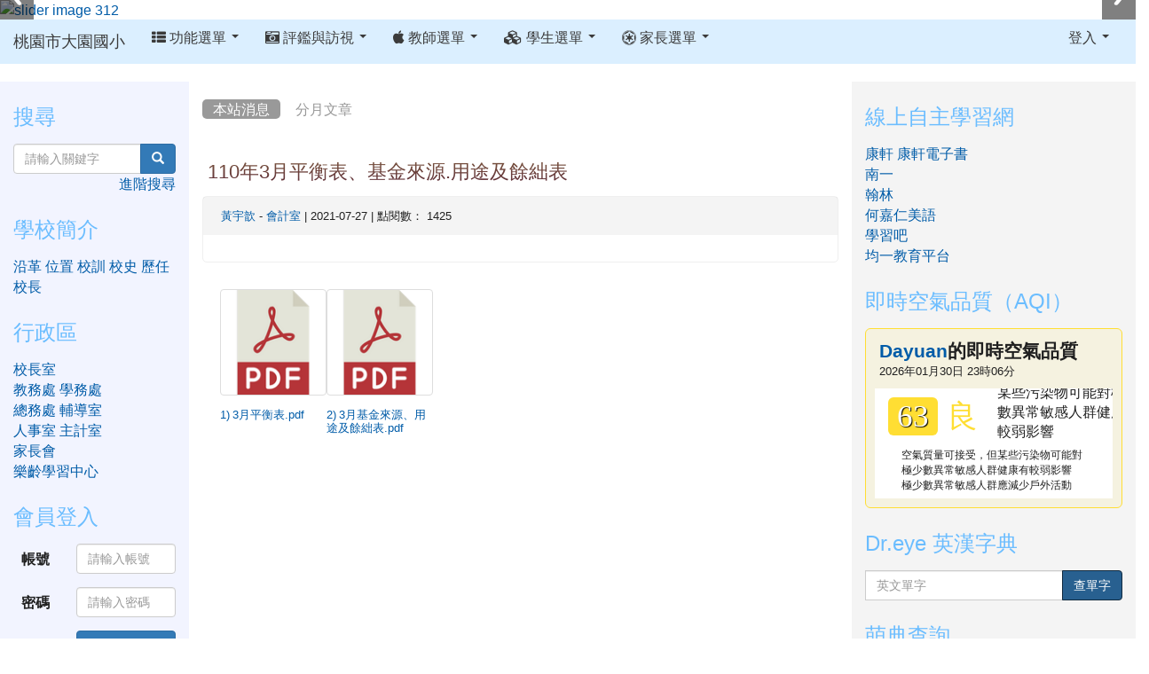

--- FILE ---
content_type: text/html; charset=UTF-8
request_url: http://www2.dyps.tyc.edu.tw/modules/tadnews/index.php?nsn=5281
body_size: 11815
content:
<!DOCTYPE html>
<html lang="zh-TW">
  <head>
    <!--目前$_SESSION['bootstrap']="3"; -->
    <!--將目前的資料夾名稱，設定為樣板標籤變數 theme_name-->
    
    <!--載入由使用者設定的各項佈景變數-->
    

    <meta charset="UTF-8">
        <meta name="viewport" content="width=device-width, initial-scale=1.0, shrink-to-fit=no">
        <meta http-equiv="X-UA-Compatible" content="ie=edge">

        
        <meta name="robots" content="index,follow">
        <meta name="keywords" content="110年3月平衡表、基金來源.用途及餘絀表">
        <meta name="description" content="">
        <meta name="rating" content="general">
        <meta name="author" content="XOOPS">
        <meta name="copyright" content="Copyright © 2001-2018">
        <meta name="generator" content="XOOPS">
        <meta property="og:title" content="110年3月平衡表、基金來源.用途及餘絀表">
        <meta property="og:type" content="website">
        <meta property="og:url" content="http://www2.dyps.tyc.edu.tw/modules/tadnews/index.php?nsn=5281">
        <meta property="og:site_name" content="桃園市大園國小">
    <!-- 網站的標題及標語 -->
    <title>桃園市大園國小 - 110年3月平衡表、基金來源.用途及餘絀表</title>

    
        <!-- Rss -->
        <link rel="alternate" type="application/rss+xml" title="RSS" href="http://www2.dyps.tyc.edu.tw/backend.php">
        <!-- icon -->
        <link href="http://www2.dyps.tyc.edu.tw/favicon.ico" rel="SHORTCUT ICON">
        <!-- Sheet Css -->
        <link rel="stylesheet" type="text/css" media="all" title="Style sheet" href="http://www2.dyps.tyc.edu.tw/xoops.css">
        <!-- XOOPS theme Sheet Css -->
        <link rel="stylesheet" type="text/css" media="all" title="Style sheet" href="http://www2.dyps.tyc.edu.tw/themes/school2015/css/xoops.css">
        <!-- 33-1 bootstrap3 -->
        <link href="http://www2.dyps.tyc.edu.tw/modules/tadtools/bootstrap3/css/bootstrap.css" rel="stylesheet" media="all">
        <!-- SmartMenus jQuery Bootstrap Addon CSS -->
        <link href="http://www2.dyps.tyc.edu.tw/modules/tadtools/smartmenus/addons/bootstrap/jquery.smartmenus.bootstrap.css" media="all" rel="stylesheet">
        <!-- HTML5 shim and Respond.js for IE8 support of HTML5 elements and media queries -->
        <!-- WARNING: Respond.js doesn't work if you view the page via file:// -->
        <!--[if lt IE 9]>
        <script src="https://oss.maxcdn.com/html5shiv/3.7.2/html5shiv.min.js"></script>
        <script src="https://oss.maxcdn.com/respond/1.4.2/respond.min.js"></script>
        <![endif]-->
        <!-- font-awesome -->
        <link href="http://www2.dyps.tyc.edu.tw/modules/tadtools/css/font-awesome/css/font-awesome.css" rel="stylesheet" media="all">
        <!-- Theme Sheet Css -->
        <link rel="stylesheet" type="text/css" media="all" href="http://www2.dyps.tyc.edu.tw/themes/school2015/css/style.css">


    <!-- 給模組套用的樣板標籤 -->
    <script src="http://www2.dyps.tyc.edu.tw/include/xoops.js" type="text/javascript"></script>
<script src="http://www2.dyps.tyc.edu.tw/themes/school2015/language/tchinese_utf8/script.js" type="text/javascript"></script>
<script src="http://www2.dyps.tyc.edu.tw/browse.php?Frameworks/jquery/jquery.js" type="text/javascript"></script>
<script src="http://www2.dyps.tyc.edu.tw/modules/tadtools/syntaxhighlighter/scripts/shCore.js" type="text/javascript"></script>
<script src="http://www2.dyps.tyc.edu.tw/modules/tadtools/syntaxhighlighter/scripts/shAutoloader.js" type="text/javascript"></script>
<script type="text/javascript">
//<![CDATA[

                  function path()
                  {
                    var args = arguments,
                    result = [];
                    for(var i = 0; i < args.length; i++)
                        result.push(args[i].replace('@', 'http://www2.dyps.tyc.edu.tw/modules/tadtools/syntaxhighlighter/scripts/'));
                    return result
                  };

                  $(document).ready(function(){
                    SyntaxHighlighter.autoloader.apply(null, path(
                    'applescript            @shBrushAppleScript.js',
                    'actionscript3 as3      @shBrushAS3.js',
                    'bash shell             @shBrushBash.js',
                    'coldfusion cf          @shBrushColdFusion.js',
                    'cpp c                  @shBrushCpp.js',
                    'c# c-sharp csharp      @shBrushCSharp.js',
                    'css                    @shBrushCss.js',
                    'delphi pascal          @shBrushDelphi.js',
                    'diff patch pas         @shBrushDiff.js',
                    'erl erlang             @shBrushErlang.js',
                    'groovy                 @shBrushGroovy.js',
                    'java                   @shBrushJava.js',
                    'jfx javafx             @shBrushJavaFX.js',
                    'js jscript javascript  @shBrushJScript.js',
                    'perl pl                @shBrushPerl.js',
                    'php                    @shBrushPhp.js',
                    'text plain             @shBrushPlain.js',
                    'py python              @shBrushPython.js',
                    'ruby rails ror rb      @shBrushRuby.js',
                    'sass scss              @shBrushSass.js',
                    'scala                  @shBrushScala.js',
                    'sql                    @shBrushSql.js',
                    'vb vbnet               @shBrushVb.js',
                    'xml xhtml xslt html    @shBrushXml.js'
                    ));
                    SyntaxHighlighter.defaults['smart-tabs'] = true;
                    SyntaxHighlighter.defaults['tab-size'] = 2;
                    SyntaxHighlighter.defaults['toolbar'] = false;

                    SyntaxHighlighter.all();
                  });

                
//]]></script>
<script src="http://www2.dyps.tyc.edu.tw/modules/tadtools/prism/prism.js" type="text/javascript"></script>
<script src="http://www2.dyps.tyc.edu.tw/modules/tadtools/fancyBox/lib/jquery.mousewheel.pack.js" type="text/javascript"></script>
<script src="http://www2.dyps.tyc.edu.tw/modules/tadtools/fancyBox/source/jquery.fancybox.js" type="text/javascript"></script>
<script type="text/javascript">
//<![CDATA[

                jQuery(document).ready(function(){
                    $('.fancybox_nsn').fancybox({
                    
                    fitToView : true,
                    width   : '1920',
                    height    : '1080',
                    
                    
                    autoSize  : false,
                    closeClick  : false,
                    openEffect  : 'none',
                    closeEffect : 'none'
                    
                    
                    });
                });
            
//]]></script>
<script type="text/javascript" src="http://www2.dyps.tyc.edu.tw/class/textsanitizer/image/image.js"></script>
<script src="http://www2.dyps.tyc.edu.tw/modules/tadtools/sweet-alert/sweet-alert.js" type="text/javascript"></script>
<script type="text/javascript">
//<![CDATA[

            function delete_tad_news_func(nsn){
                swal({
                    title: '確定要刪除此資料？',
                    text: '相關資料通通都將會被移除！',
                    type: 'warning',
                    html: '',
                    showCancelButton: true,
                    confirmButtonColor: '#DD6B55',
                    confirmButtonText: '確定刪除！',
                    closeOnConfirm: false ,
                    allowOutsideClick: true
                },
                function(){
                    location.href='/modules/tadnews/index.php?op=delete_tad_news&nsn=' + nsn;
                });
            }
            
//]]></script>
<script src="http://www2.dyps.tyc.edu.tw/browse.php?Frameworks/jquery/plugins/jquery.ui.js" type="text/javascript"></script>
<link rel="stylesheet" href="http://www2.dyps.tyc.edu.tw/language/tchinese_utf8/style.css" type="text/css" />
<link rel="stylesheet" href="http://www2.dyps.tyc.edu.tw/media/font-awesome/css/font-awesome.min.css" type="text/css" />
<link rel="stylesheet" href="http://www2.dyps.tyc.edu.tw/modules/tadtools/syntaxhighlighter/styles/shCore.css" type="text/css" />
<link rel="stylesheet" href="http://www2.dyps.tyc.edu.tw/modules/tadtools/syntaxhighlighter/styles/shThemeMonokai.css" type="text/css" />
<link rel="stylesheet" href="http://www2.dyps.tyc.edu.tw/modules/tadtools/prism/prism.css" type="text/css" />
<link rel="stylesheet" href="http://www2.dyps.tyc.edu.tw/modules/tadtools/fancyBox/source/jquery.fancybox.css" type="text/css" />
<link rel="stylesheet" href="http://www2.dyps.tyc.edu.tw/modules/tadtools/sweet-alert/sweet-alert.css" type="text/css" />
<link rel="stylesheet" href="http://www2.dyps.tyc.edu.tw/modules/tadtools/css/xoops.css" type="text/css" />
<link rel="stylesheet" href="http://www2.dyps.tyc.edu.tw/modules/tadnews/css/module.css" type="text/css" />
<link rel="stylesheet" href="http://www2.dyps.tyc.edu.tw/modules/tadnews/css/module2.css" type="text/css" />
<link rel="stylesheet" href="http://www2.dyps.tyc.edu.tw/modules/tadtools/css/iconize.css" type="text/css" />
<link rel="stylesheet" href="http://www2.dyps.tyc.edu.tw/modules/tadtools/jquery/themes/base/jquery.ui.all.css" type="text/css" />



    <!-- 局部套用的樣式，如果有載入完整樣式 theme_css.tpl 那就不需要這一部份 -->
    <!--導覽工具列、區塊標題CSS設定開始 by hc-->
<style type="text/css">
  body{
    color:#202020;
    background-color: #FFFFFF;
    background-image: url('http://www2.dyps.tyc.edu.tw/uploads/tad_themes/school2015/bg/dot.jpg');    background-position:  left top;
    background-repeat:  repeat;
    background-attachment:scroll;
    background-size: ;
    font-size:1em;
    font-family: "Helvetica Neue",Helvetica,Arial,"微軟正黑體",sans-serif;
  }

  a{
    color:#005ca8;
    font-family: FontAwesome, "Helvetica Neue",Helvetica,Arial,"微軟正黑體",sans-serif;
  }

  a:hover{
    color:#a40019;
  }


    .leftBlock .blockTitle{
    font-size: 1.5em;    color: #6bbdff;    background-color: transparent;        background-repeat: no-repeat;            border-radius: 5px;
    -moz-border-radius: 5px;
    -webkit-border-radius: 5px;
    -khtml-border-radius: 5px;
      }

  .leftBlock a.block_config,
  .leftBlock a.tad_block_config{
    float:right;
    position: relative;
    z-index: 1;
  }

  
    .leftBlock .blockTitle{
    border:none;height:40px;line-height:40px;margin-bottom:10px;
  }
  
  
  .rightBlock .blockTitle{
    font-size: 1.5em;    color: #6bbdff;    background-color: transparent;        background-repeat: no-repeat;            border-radius: 5px;
    -moz-border-radius: 5px;
    -webkit-border-radius: 5px;
    -khtml-border-radius: 5px;
      }

  .rightBlock a.block_config,
  .rightBlock a.tad_block_config{
    float:right;
    position: relative;
    z-index: 1;
  }

  
    .rightBlock .blockTitle{
    border:none;height:40px;line-height:40px;margin-bottom:10px;
  }
  
  
  .centerBlock .blockTitle{
    font-size: 1.5em;    color: #6bbdff;    background-color: transparent;        background-repeat: no-repeat;            border-radius: 5px;
    -moz-border-radius: 5px;
    -webkit-border-radius: 5px;
    -khtml-border-radius: 5px;
      }

  .centerBlock a.block_config,
  .centerBlock a.tad_block_config{
    float:right;
    position: relative;
    z-index: 1;
  }

  
    .centerBlock .blockTitle{
    border:none;height:40px;line-height:40px;margin-bottom:10px;
  }
  
  
  .centerLeftBlock .blockTitle{
    font-size: 1.5em;    color: #6bbdff;    background-color: transparent;        background-repeat: no-repeat;            border-radius: 5px;
    -moz-border-radius: 5px;
    -webkit-border-radius: 5px;
    -khtml-border-radius: 5px;
      }

  .centerLeftBlock a.block_config,
  .centerLeftBlock a.tad_block_config{
    float:right;
    position: relative;
    z-index: 1;
  }

  
    .centerLeftBlock .blockTitle{
    border:none;height:40px;line-height:40px;margin-bottom:10px;
  }
  
  
  .centerRightBlock .blockTitle{
    font-size: 1.5em;    color: #6bbdff;    background-color: transparent;        background-repeat: no-repeat;            border-radius: 5px;
    -moz-border-radius: 5px;
    -webkit-border-radius: 5px;
    -khtml-border-radius: 5px;
      }

  .centerRightBlock a.block_config,
  .centerRightBlock a.tad_block_config{
    float:right;
    position: relative;
    z-index: 1;
  }

  
    .centerRightBlock .blockTitle{
    border:none;height:40px;line-height:40px;margin-bottom:10px;
  }
  
  
  .centerBottomBlock .blockTitle{
    font-size: 1.5em;    color: #6bbdff;    background-color: transparent;        background-repeat: no-repeat;            border-radius: 5px;
    -moz-border-radius: 5px;
    -webkit-border-radius: 5px;
    -khtml-border-radius: 5px;
      }

  .centerBottomBlock a.block_config,
  .centerBottomBlock a.tad_block_config{
    float:right;
    position: relative;
    z-index: 1;
  }

  
    .centerBottomBlock .blockTitle{
    border:none;height:40px;line-height:40px;margin-bottom:10px;
  }
  
  
  .centerBottomLeftBlock .blockTitle{
    font-size: 1.5em;    color: #6bbdff;    background-color: transparent;        background-repeat: no-repeat;            border-radius: 5px;
    -moz-border-radius: 5px;
    -webkit-border-radius: 5px;
    -khtml-border-radius: 5px;
      }

  .centerBottomLeftBlock a.block_config,
  .centerBottomLeftBlock a.tad_block_config{
    float:right;
    position: relative;
    z-index: 1;
  }

  
    .centerBottomLeftBlock .blockTitle{
    border:none;height:40px;line-height:40px;margin-bottom:10px;
  }
  
  
  .centerBottomRightBlock .blockTitle{
    font-size: 1.5em;    color: #6bbdff;    background-color: transparent;        background-repeat: no-repeat;            border-radius: 5px;
    -moz-border-radius: 5px;
    -webkit-border-radius: 5px;
    -khtml-border-radius: 5px;
      }

  .centerBottomRightBlock a.block_config,
  .centerBottomRightBlock a.tad_block_config{
    float:right;
    position: relative;
    z-index: 1;
  }

  
    .centerBottomRightBlock .blockTitle{
    border:none;height:40px;line-height:40px;margin-bottom:10px;
  }
  
  
  .footerCenterBlock .blockTitle{
    font-size: 1.5em;    color: #6bbdff;    background-color: transparent;        background-repeat: no-repeat;            border-radius: 5px;
    -moz-border-radius: 5px;
    -webkit-border-radius: 5px;
    -khtml-border-radius: 5px;
      }

  .footerCenterBlock a.block_config,
  .footerCenterBlock a.tad_block_config{
    float:right;
    position: relative;
    z-index: 1;
  }

  
    .footerCenterBlock .blockTitle{
    border:none;height:40px;line-height:40px;margin-bottom:10px;
  }
  
  
  .footerLeftBlock .blockTitle{
    font-size: 1.5em;    color: #6bbdff;    background-color: transparent;        background-repeat: no-repeat;            border-radius: 5px;
    -moz-border-radius: 5px;
    -webkit-border-radius: 5px;
    -khtml-border-radius: 5px;
      }

  .footerLeftBlock a.block_config,
  .footerLeftBlock a.tad_block_config{
    float:right;
    position: relative;
    z-index: 1;
  }

  
    .footerLeftBlock .blockTitle{
    border:none;height:40px;line-height:40px;margin-bottom:10px;
  }
  
  
  .footerRightBlock .blockTitle{
    font-size: 1.5em;    color: #6bbdff;    background-color: transparent;        background-repeat: no-repeat;            border-radius: 5px;
    -moz-border-radius: 5px;
    -webkit-border-radius: 5px;
    -khtml-border-radius: 5px;
      }

  .footerRightBlock a.block_config,
  .footerRightBlock a.tad_block_config{
    float:right;
    position: relative;
    z-index: 1;
  }

  
    .footerRightBlock .blockTitle{
    border:none;height:40px;line-height:40px;margin-bottom:10px;
  }
  
  

  
.navbar-default {
  background-color: #dbefff;
  background-image: -moz-linear-gradient(top, #dbefff, #dbefff);
  background-image: -webkit-linear-gradient(top, #dbefff, #dbefff);
  background-image: -o-linear-gradient(top, #dbefff, #dbefff);
  background-image: linear-gradient(to bottom, #dbefff, #dbefff);
  background-image: -webkit-gradient(linear, 0 0, 0 100%, from(#dbefff), to());
  filter: progid:DXImageTransform.Microsoft.gradient(startColorstr=#dbefff, endColorstr=#dbefff, GradientType=0);
  min-height: inherit;
}

.navbar-default .navbar-nav > li > a {
  color: #3b3b3b;
  padding: 10px 15px;
    font-size: 1;
  }
.navbar-default .navbar-nav > li > a:focus,
.navbar-default .navbar-nav > li > a:hover {
  color:#5e003f;
}
.navbar-default .navbar-nav > li > a:hover {
  background-color: #f7ffd1;
}


.navbar-default .navbar-nav li.dropdown.open > .dropdown-toggle,
.navbar-default .navbar-nav li.dropdown.active > .dropdown-toggle,
.navbar-default .navbar-nav li.dropdown.open.active > .dropdown-toggle {
  background-color: #f7ffd1;
}

.navbar-default .navbar-navbar-btn {
  background-color: #dbefff;
  background-image: -moz-linear-gradient(top, #dbefff, #dbefff);
  background-image: -webkit-linear-gradient(top, #dbefff, #dbefff);
  background-image: -o-linear-gradient(top, #dbefff, #dbefff);
  background-image: linear-gradient(to bottom, #dbefff, #dbefff);
  background-image: -webkit-gradient(linear, 0 0, 0 100%, from(#dbefff), to());
  filter: progid:DXImageTransform.Microsoft.gradient(startColorstr=#dbefff, endColorstr=#dbefff, GradientType=0);

}

.dropdown-menu > li > a{
      font-size: 1;
  }




      .row-sm-eq {
        display: -webkit-box;
        display: -webkit-flex;
        display: -ms-flexbox;
        display:         flex;
        flex-direction: column;
    }
    @media (min-width:768px) {
        .row-sm-eq {
            flex-direction: row;
        }
    }
  </style>
<!--導覽工具列、區塊標題CSS設定 by hc-->
    <style type="text/css">
      body{
        font-family:"Helvetica Neue",Helvetica,Arial,"微軟正黑體",sans-serif;
      }

      #xoops_theme_left_zone{
              }

      #xoops_theme_right_zone{
              }
    </style>
  </head>

  <body>
    <!-- 頁面容器 -->

            <div class="container-fluid" style="margin-top:0px;">
    
      <div class="row " id="xoops_theme_content" style="width:auto;">
        <!-- logo -->
              </div>


      <div class="row xoops_content_shadow" id="xoops_theme_content" style="width:auto;">
        <div class="col-sm-12">
          <div id="xoops_theme_content_display" style="background-color:#FFFFFF;">

              <!-- 頁首 -->
              <div class="row" id="xoops_theme_header">

                  <!-- 導覽列 -->
                  
                  <!-- 滑動圖 -->
                    <div class="row">
    <div class="col-sm-12" style="position:relative; ">

    
    
            <link rel='stylesheet' type='text/css' href='http://www2.dyps.tyc.edu.tw/modules/tadtools/ResponsiveSlides/reset.css' >
            <link rel='stylesheet' type='text/css' href='http://www2.dyps.tyc.edu.tw/modules/tadtools/ResponsiveSlides/responsiveslides.css' >
            
            <script language='javascript' type='text/javascript' src='http://www2.dyps.tyc.edu.tw/modules/tadtools/ResponsiveSlides/responsiveslides.js'></script>

            <script type='text/javascript'>
                $(document).ready( function(){
                    jQuery('#UPEvcS').responsiveSlides({
                        auto: true,
                        pager: false,
                        nav: 1,
                        timeout: 5000,
                        pause: true,
                        pauseControls: true,
                        namespace: 'callbacks'
                    });
                });
            </script>
            
        <div class='callbacks'>
            <ul class='rslides' id='UPEvcS' style='margin-top: px;'>
                
                <li>
                    <a href='http://www2.dyps.tyc.edu.tw' ><img src='http://www2.dyps.tyc.edu.tw/uploads/tad_themes/school2015/slide/2015_1.jpg' alt='slider image 312'></a>
                    
                </li>
            
                <li>
                    <a href='http://www2.dyps.tyc.edu.tw' ><img src='http://www2.dyps.tyc.edu.tw/uploads/tad_themes/school2015/slide/2015_2.jpg' alt='slider image 313'></a>
                    
                </li>
            
                <li>
                    <a href='http://www2.dyps.tyc.edu.tw' ><img src='http://www2.dyps.tyc.edu.tw/uploads/tad_themes/school2015/slide/2015_3.jpg' alt='slider image 314'></a>
                    
                </li>
            
            </ul>
        </div>
        <div class="clearfix"></div>
            </div>
  </div>

                  <!-- 導覽列 -->
                                      

<link rel="stylesheet" type="text/css" media="all" title="Style sheet" href="http://www2.dyps.tyc.edu.tw/modules/tadtools/colorbox/colorbox.css">
<link rel="stylesheet" type="text/css" media="all" title="Style sheet" href="http://www2.dyps.tyc.edu.tw/modules/tadtools/css/xoops.css">
<script type="text/javascript" src="http://www2.dyps.tyc.edu.tw/modules/tadtools/colorbox/jquery.colorbox.js"></script>
<script>
    function tad_themes_popup(URL) {
        $.colorbox({iframe:true, width:"80%", height:"90%",href : URL});
    }
</script>
<style>
    .navbar-default{
        border-color: transparent;
        border:none;
        border-radius:0px;
    }
</style>




    <nav id="main-nav" class="navbar navbar-default sticky-top" role="navigation" style="background-color:#dbefff;">
        <div class="container-fluid">
        <!-- Brand and toggle get grouped for better mobile display -->
        <div class="navbar-header">
            <button type="button" class="navbar-toggle collapsed" data-toggle="collapse" data-target="#bs-example-navbar-collapse-1">
            <span class="sr-only">Toggle navigation</span>
            <span class="icon-bar"></span>
            <span class="icon-bar"></span>
            <span class="icon-bar"></span>
            </button>
                                                <a class="navbar-brand" href="http://www2.dyps.tyc.edu.tw/index.php" style="color:#3b3b3b">桃園市大園國小</a>
                                    </div>

        <!-- Collect the nav links, forms, and other content for toggling -->
        <div class="collapse navbar-collapse" id="bs-example-navbar-collapse-1">
            <a accesskey="U" href="#xoops_theme_nav_key" title="上方導覽工具列" id="xoops_theme_nav_key" style="color: transparent; font-size: 0.625rem; position: absolute;">:::</a>
            <ul class="nav navbar-nav" id="main-menu-left">
                                                    <li>
        <a class="dropdown-toggle" data-toggle="dropdown"  >
        <i class="fa fa-th-list"></i> 功能選單  <span class="caret"></span>        </a>
                                                                                <ul class="dropdown-menu">
                    <li>
                <a  href="http://w3.dyps.tyc.edu.tw/x2/" target="_blank">
                <i class="fa fa-play"></i> 舊網站
                                </a>
                            </li>
                    <li>
                <a  href="http://www2.dyps.tyc.edu.tw/modules/tadnews/" target="_self">
                <i class="fa fa-th-list"></i> 本站消息
                                </a>
                            </li>
                    <li>
                <a  href="http://www2.dyps.tyc.edu.tw/modules/tad_cal/" target="_self">
                <i class="fa fa-th-list"></i> 行事曆
                                </a>
                            </li>
                    <li>
                <a  href="http://www2.dyps.tyc.edu.tw/tad_uploader/" target="_self">
                <i class="fa fa-th-list"></i> 網路資料櫃
                                </a>
                            </li>
                    <li>
                <a  href="http://www.dyps.tyc.edu.tw/modules/tad_tv/" target="_self">
                <i class="fa fa-th-list"></i> 線上直播
                                </a>
                            </li>
                    <li>
                <a  href="http://www2.dyps.tyc.edu.tw/modules/tad_web/" target="_self">
                <i class="fa fa-th-list"></i> 多人網頁系統
                                </a>
                            </li>
                    <li>
                <a  href="http://www2.dyps.tyc.edu.tw/modules/tad_link/" target="_self">
                <i class="fa fa-th-list"></i> 好站連結
                                </a>
                            </li>
                    <li>
                <a  href="http://www2.dyps.tyc.edu.tw/modules/tad_uploader/" target="_self">
                <i class="fa fa-th-list"></i> 網路硬碟
                                </a>
                            </li>
                    <li>
                <a  href="http://www2.dyps.tyc.edu.tw/modules/kw_club/" target="_self">
                <i class="fa fa-th-list"></i> 社團報名系統
                                </a>
                            </li>
                    <li>
                <a  href="http://www2.dyps.tyc.edu.tw/modules/es_after_school/" target="_self">
                <i class="fa fa-th-list"></i> 課後照顧報名
                                </a>
                            </li>
                    <li>
                <a  href="http://www2.dyps.tyc.edu.tw/modules/jill_booking/" target="_self">
                <i class="fa fa-th-list"></i> 場地預約
                                </a>
                            </li>
            </ul>
                                        </li>
    <li>
        <a class="dropdown-toggle" data-toggle="dropdown"  >
        <i class="fa fa-camera-retro"></i> 評鑑與訪視  <span class="caret"></span>        </a>
                                                                                <ul class="dropdown-menu">
                    <li>
                <a  href="https://sites.google.com/dyps.tyc.edu.tw/107/%E9%A6%96%E9%A0%81?authuser=2 " target="_blank">
                 大園國小健康促進評鑑網
                                </a>
                            </li>
                    <li>
                <a  href="https://sites.google.com/dyps.tyc.edu.tw/107environmental-education/%E9%A6%96%E9%A0%81?authuser=2" target="_blank">
                 永續校園與環境教育評鑑網
                                </a>
                            </li>
            </ul>
                                        </li>
    <li>
        <a class="dropdown-toggle" data-toggle="dropdown"  >
        <i class="fa fa-apple"></i> 教師選單  <span class="caret"></span>        </a>
                                                                                <ul class="dropdown-menu">
                    <li>
                <a  href="http://mail.google.com/a/dyps.tyc.edu.tw" target="_blank">
                <i class="fa fa-envelope"></i> 網路郵局(教師)
                                </a>
                            </li>
                    <li>
                <a  href="http://etyc.k12.edu.tw/" target="_blank">
                 桃園市K12
                                </a>
                            </li>
                    <li>
                <a  href="http://doc.tyc.edu.tw/" target="_blank">
                 網路公文與填報
                                </a>
                            </li>
                    <li>
                <a  href="http://attach.tycg.gov.tw/SEND/GDMS_PRO_SENDATT.aspx" target="_blank">
                 電子公文大附件下載
                                </a>
                            </li>
                    <li>
                <a  href="https://odis.tycg.gov.tw/" target="_blank">
                 桃園市公文整合系統
                                </a>
                            </li>
                    <li>
                <a  href="https://sso.tyc.edu.tw/TYESSO/Login.aspx" target="_blank">
                 教育公務單一認證
                                </a>
                            </li>
                    <li>
                <a  href="https://o365.k12cc.tw/" target="_blank">
                <i class="fa fa-briefcase"></i> office365 雲端服務登入
                                </a>
                            </li>
                    <li>
                <a  href="https://tycg.cloudhr.tw/TY_SCHOOL/login.aspx" target="_blank">
                 差勤管理系統
                                </a>
                            </li>
                    <li>
                <a  href="https://tinyurl.com/y9x8hjay" target="_blank">
                <i class="fa fa-calendar"></i> 資安教育訓練講義
                                </a>
                            </li>
                    <li>
                <a  href="https://tinyurl.com/y99untsw" target="_blank">
                <i class="fa fa-plane"></i> 資安教育訓練評量
                                </a>
                            </li>
                    <li>
                <a  href="https://sites.google.com/mail.rhps.tyc.edu.tw/tech-study/online%E6%95%99%E5%B8%AB%E5%A2%9E%E8%83%BD%E7%B7%9A%E4%B8%8A%E8%AA%B2%E7%A8%8B" target="_blank">
                <i class="fa fa-bank"></i> #online教師增能線上課程
                                </a>
                            </li>
            </ul>
                                        </li>
    <li>
        <a class="dropdown-toggle" data-toggle="dropdown"  >
        <i class="fa fa-cubes"></i> 學生選單  <span class="caret"></span>        </a>
                                                                                <ul class="dropdown-menu">
                    <li>
                <a  href="http://mail.google.com/a/w3.dyps.tyc.edu.tw" target="_blank">
                <i class="fa fa-envelope-o"></i> 學生電子郵件
                                </a>
                            </li>
                    <li>
                <a  href="https://www.junyiacademy.org/" target="_blank">
                <i class="fa fa-bank"></i> 均一教育平台
                                </a>
                            </li>
                    <li>
                <a  href="https://read.moe.edu.tw/jsp/national_lib/pub/index_page.jsp?schno=034624" target="_blank">
                <i class="fa fa-bank"></i> 圖書館
                                </a>
                            </li>
                    <li>
                <a tabindex="-1" >
                 字辭典
                <span class="caret"></span>                </a>
                                                            <ul class="dropdown-menu">
                    <li>
                <a  href="http://dict.mini.moe.edu.tw/" target="_blank">
                 國語小字典
                                </a>
                            </li>
                    <li>
                <a  href="http://dict.concised.moe.edu.tw/" target="_blank">
                 國語辭典簡編本
                                </a>
                            </li>
                    <li>
                <a  href="http://dict.revised.moe.edu.tw/cgi-bin/cbdic/gsweb.cgi?ccd=4.kY.U&o=e0&sec=sec1&index=1" target="_blank">
                 教育部重編國語辭典
                                </a>
                            </li>
                    <li>
                <a  href="http://dict.variants.moe.edu.tw/" target="_blank">
                 異體字字典
                                </a>
                            </li>
                    <li>
                <a  href="http://twblg.dict.edu.tw/holodict_new/index.htm" target="_blank">
                 台灣閩南語常用詞辭典
                                </a>
                            </li>
                    <li>
                <a  href="http://hakka.dict.edu.tw/hakkadict/index.htm" target="_blank">
                 台灣客家語常用詞辭典
                                </a>
                            </li>
                    <li>
                <a  href="http://tw.dictionary.yahoo.com/" target="_blank">
                 YAHOO英文字典
                                </a>
                            </li>
                    <li>
                <a  href="http://cdict.net/" target="_blank">
                 線上英漢字典
                                </a>
                            </li>
            </ul>
                            </li>
                    <li>
                <a  href="http://stroke-order.learningweb.moe.edu.tw/symbolStrokeQuery.do" target="_blank">
                 常用國字標準字體筆順學習網
                                </a>
                            </li>
                    <li>
                <a  href="http://163.30.67.10/32/" target="_blank">
                <i class="fa fa-cloud"></i> 三下google
                                </a>
                            </li>
                    <li>
                <a  href="http://163.30.67.10/41/" target="_blank">
                <i class="fa fa-align-justify"></i> 四上非常好色9
                                </a>
                            </li>
                    <li>
                <a  href="http://163.30.67.10/61/" target="_blank">
                <i class="fa fa-align-justify"></i> 六上scratch3.0
                                </a>
                            </li>
                    <li>
                <a  href="https://makecode.microbit.org/" target="_blank">
                <i class="fa fa-android"></i> makecode
                                </a>
                            </li>
                    <li>
                <a tabindex="-1" >
                 3D列印
                <span class="caret"></span>                </a>
                                                            <ul class="dropdown-menu">
                    <li>
                <a  href="https://www.tinkercad.com/" target="_blank">
                 tinkercad
                                </a>
                            </li>
                    <li>
                <a  href="http://www.thingiverse.com/" target="_blank">
                 thingiverse
                                </a>
                            </li>
                    <li>
                <a  href="https://image.online-convert.com/convert-to-svg" target="_blank">
                 Convert  to SVG
                                </a>
                            </li>
            </ul>
                            </li>
                    <li>
                <a tabindex="-1" >
                 code
                <span class="caret"></span>                </a>
                                                            <ul class="dropdown-menu">
                    <li>
                <a  href="http://code.org/" target="_blank">
                 code.org
                                </a>
                            </li>
                    <li>
                <a  href="http://studio.code.org/sections/TPCYWT" target="_blank">
                 六1
                                </a>
                            </li>
                    <li>
                <a  href="http://studio.code.org/sections/DRHCYK" target="_blank">
                 六2
                                </a>
                            </li>
                    <li>
                <a  href="http://studio.code.org/sections/ZNTZLB" target="_blank">
                 六3
                                </a>
                            </li>
                    <li>
                <a  href="http://studio.code.org/sections/ZSGYDQ" target="_blank">
                 六4
                                </a>
                            </li>
                    <li>
                <a  href="http://studio.code.org/sections/MVQBHK" target="_blank">
                 六5
                                </a>
                            </li>
                    <li>
                <a  href="http://studio.code.org/sections/ZZNTQZ" target="_blank">
                 六6
                                </a>
                            </li>
                    <li>
                <a  href="http://studio.code.org/sections/JFLFTV" target="_blank">
                 六7
                                </a>
                            </li>
                    <li>
                <a  href="http://studio.code.org/sections/VDJGFC" target="_blank">
                 六8
                                </a>
                            </li>
                    <li>
                <a  href="http://studio.code.org/sections/JXMWQK" target="_blank">
                 六9
                                </a>
                            </li>
            </ul>
                            </li>
                    <li>
                <a tabindex="-1" >
                <i class="fa fa-windows"></i> 線上繪圖
                <span class="caret"></span>                </a>
                                                            <ul class="dropdown-menu">
                    <li>
                <a  href="https://sketch.io/sketchpad/" target="_blank">
                 sketchpad
                                </a>
                            </li>
                    <li>
                <a  href="https://www.autodraw.com/" target="_blank">
                 autodraw
                                </a>
                            </li>
            </ul>
                            </li>
                    <li>
                <a  href="https://dev.droneblocks.io/" target="_blank">
                <i class="fa fa-arrows-alt"></i> droneblocks
                                </a>
                            </li>
                    <li>
                <a  href="http://w8.dyps.tyc.edu.tw/sfs3/modules/artical/list.php" target="_blank">
                <i class="fa fa-text-width"></i> 文章投稿
                                </a>
                            </li>
            </ul>
                                        </li>
    <li>
        <a class="dropdown-toggle" data-toggle="dropdown"  >
        <i class="fa fa-empire"></i> 家長選單  <span class="caret"></span>        </a>
                                                                                <ul class="dropdown-menu">
                    <li>
                <a  href="http://www.windguru.cz/int/index.php?sc=201099" target="_blank">
                 天氣預報
                                </a>
                            </li>
                    <li>
                <a  href="https://eteacher.edu.tw/Figures/book/parents/%E7%B6%B2%E8%B7%AF%E7%B4%A0%E9%A4%8A%E5%AE%B6%E9%95%B7%E7%AF%87%EF%BC%9A%E8%AA%8D%E8%AD%98%E5%AD%A9%E5%AD%90%E7%9A%84%E7%B6%B2%E8%B7%AF%E4%B8%96%E7%95%8C2013ver.pdf" target="_blank">
                 網路素養家長篇
                                </a>
                            </li>
                    <li>
                <a  href="http://nga.moe.edu.tw/2014/download.html" target="_blank">
                 網路守護天使
                                </a>
                            </li>
            </ul>
                                        </li>
            </ul>

            <ul class="nav navbar-nav navbar-right" id="main-menu-right">
                        <li id="preview-menu">
                <a class="dropdown-toggle" data-toggle="dropdown">
                登入 <span class="caret"></span>
                </a>
                  <ul class="dropdown-menu" role="menu" aria-labelledby="dLabel">

          <li>
        <form action="http://www2.dyps.tyc.edu.tw/user.php" method="post" class="form-horizontal" role="form">
          <fieldset style="min-width: 200px; margin: 10px;">
            <legend>
                        登入            </legend>
                        <div class="form-group">
              <label class="col-sm-4 control-label" for="uname">
                帳號
              </label>
              <div class="col-sm-8">
                <input type="text" name="uname"  id="uname" placeholder="請輸入帳號"  class="form-control">
              </div>
            </div>

            <div class="form-group">
              <label class="col-sm-4 control-label" for="pass">
                密碼
              </label>
              <div class="col-sm-8">
              <input type="password" name="pass" id="pass" placeholder="請輸入密碼" class="form-control">
              </div>
            </div>

            <div class="form-group">
              <label class="col-sm-4 control-label">
              </label>
              <div class="col-sm-8">
                <input type="hidden" name="xoops_redirect" value="/modules/tadnews/index.php?nsn=5281">
                <input type="hidden" name="rememberme" value="On">
                <input type="hidden" name="op" value="login">
                <input type="hidden" name="xoops_login" value="1">
                <button type="submit" class="btn btn-primary btn-block">登入</button>
              </div>
            </div>

                      </fieldset>
        </form>

      </li>

    
          

                                  <li style="white-space: nowrap">
        
        <a href="http://www2.dyps.tyc.edu.tw/modules/tad_login/index.php?login&op=ty" class="btn" style="display:inline-block;width:32px;height:32px;padding:2px;margin:2px;background-color:transparent;">
          <img src="http://www2.dyps.tyc.edu.tw/modules/tad_login/images/ty.png" alt="使用 桃園市 OpenID  快速登入" title="使用 桃園市 OpenID  快速登入" style="width:32px;height:32px;">
                  </a>

                
                  

  </ul>
            </li>
                        </ul>
        </div>
        </div>
    </nav>


            <script type="text/javascript" src="http://www2.dyps.tyc.edu.tw/modules/tadtools/jquery.sticky/jquery.sticky.js"></script>
        <script type="text/javascript">
        $(document).ready(function(){
            $("#nav-container").sticky({topSpacing:0 , zIndex: 100});
        });
        </script>
                                    </div>

              <!-- 載入布局 -->
              <div id="xoops_theme_content_zone" class="row row-sm-eq" style="background-color:#FFFFFF;">
            <!-- 若是有左、右區塊 -->
                    <!-- 若模式是 BootStrap -->

            <div id="xoops_theme_center_zone" class="col-sm-7 col-sm-push-2" style="background-color: #FFFFFF;">
                <a accesskey="C" href="#xoops_theme_center_zone_key" title="中間區域（包含中間區塊及主內容）" id="xoops_theme_center_zone_key" style="color: transparent; font-size: 0.625rem; position: absolute;">:::</a>
<div id="xoops_theme_center" style="">
    <div class="row">
    <div class="col-sm-6"></div>
    <div class="col-sm-6"></div>
  </div>

    <div id="xoops_contents">
    
        <style>
            .toolbar_bootstrap_nav {
                position: relative;
                margin: 20px 0;
            }
            .toolbar_bootstrap_nav ul {
                margin: 0;
                padding: 0;
            }
            .toolbar_bootstrap_nav li {
                margin: 0 5px 10px 0;
                padding: 0;
                list-style: none;
                display: inline-block;
            }
            .toolbar_bootstrap_nav a {
                padding: 3px 12px;
                text-decoration: none;
                color: #999;
                line-height: 100%;
            }
            .toolbar_bootstrap_nav a:hover {
                color: #000;
            }
            .toolbar_bootstrap_nav .current a {
                background: #999;
                color: #fff;
                border-radius: 5px;
            }
        </style>

        <nav class='toolbar_bootstrap_nav'>
            <ul>
            <li class='current' title='本站消息'><a href='http://www2.dyps.tyc.edu.tw/modules/tadnews/index.php' >本站消息</a></li><li ><a href='http://www2.dyps.tyc.edu.tw/modules/tadnews/archive.php' >分月文章</a></li>
            </ul>
        </nav>
<!--TadNews Start-->
<div style="margin-bottom: 30px;">
    
</div>



                        <div class="news_page_container">
                <div >
                    <h3 class="my">
                        <a href="http://www2.dyps.tyc.edu.tw/modules/tadnews/index.php?nsn=5281">
                        110年3月平衡表、基金來源.用途及餘絀表
                        </a>
                    </h3>
                </div>

                <div class="news_page_content">
                    <div class="row news_page_info">
                        <div class="col-md-6">
                            

                            <span class="news_page_info_text">
                                <a href="http://www2.dyps.tyc.edu.tw/userinfo.php?uid=341">黃宇歆</a>
                                -
                                <a href="http://www2.dyps.tyc.edu.tw/modules/tadnews/index.php?ncsn=7">會計室</a>
                                |
                                2021-07-27
                                |
                                點閱數：
                                1425
                            </span>
                            
                        </div>
                        <div class="col-md-6 text-right"></div>
                    </div>
                    <div style="margin: 30px;">
                        
                        
                    </div>

                    <div style="clear:both;"></div>
                </div>

                                    <div style="margin: 30px 0px;">
                        <ul class="tuf-icon">
                    <li class='tuf-icon-item' style='width:120px;height:260px;float:left;list-style:none;'>
                    <a href='http://www2.dyps.tyc.edu.tw/modules/tadnews/index.php?op=tufdl&files_sn=5321#3月平衡表.pdf' class='thumbnail fancybox_nsn' target='_self' data-fancybox-type='iframe' style="display:inline-block; width: 120px; height: 120px; overflow: hidden; background-image: url('http://www2.dyps.tyc.edu.tw/modules/tadtools/images/mimetype/pdf.png'); background-size: contain; background-repeat: no-repeat; background-position: center center; margin-bottom: 4px; background-color: tranparent;" title='3月平衡表.pdf'>&nbsp;</a><div class='file_description' style='font-weight: normal; font-size: 0.8em; word-break: break-all; line-height: 1.2; margin: 4px auto 4px 0px; text-align: left;'><a href='http://www2.dyps.tyc.edu.tw/modules/tadnews/index.php?op=tufdl&files_sn=5321' target='_self' data-fancybox-type='iframe' class='file_url'>1) 3月平衡表.pdf </a></div>
                    </li>
                    <li class='tuf-icon-item' style='width:120px;height:260px;float:left;list-style:none;'>
                    <a href='http://www2.dyps.tyc.edu.tw/modules/tadnews/index.php?op=tufdl&files_sn=5322#3月基金來源、用途及餘絀表.pdf' class='thumbnail fancybox_nsn' target='_self' data-fancybox-type='iframe' style="display:inline-block; width: 120px; height: 120px; overflow: hidden; background-image: url('http://www2.dyps.tyc.edu.tw/modules/tadtools/images/mimetype/pdf.png'); background-size: contain; background-repeat: no-repeat; background-position: center center; margin-bottom: 4px; background-color: tranparent;" title='3月基金來源、用途及餘絀表.pdf'>&nbsp;</a><div class='file_description' style='font-weight: normal; font-size: 0.8em; word-break: break-all; line-height: 1.2; margin: 4px auto 4px 0px; text-align: left;'><a href='http://www2.dyps.tyc.edu.tw/modules/tadnews/index.php?op=tufdl&files_sn=5322' target='_self' data-fancybox-type='iframe' class='file_url'>2) 3月基金來源、用途及餘絀表.pdf </a></div>
                    </li></ul><div style='clear:both;'></div>
                    </div>
                
                

                
                

                <div style="text-align: center; padding: 3px; margin: 3px;">
                    
                    
                </div>

                <div style="margin: 3px; padding: 3px;">
                                    </div>
            </div>
        
            

<script type="text/javascript">
    $(document).ready(function(){
        $('[data-toggle="tooltip"]').tooltip();
    });
</script>
  </div>

  
  <div class="row">
    <div class="col-sm-6"></div>
    <div class="col-sm-6"></div>
  </div>
</div>            </div>

            <div id="xoops_theme_left_zone" class="col-sm-2 col-sm-pull-7" style="background-color:#F2F4FF;">
                <div id="xoops_theme_left" style="">
                    <a accesskey="L" href="#xoops_theme_left_zone_key" title="左邊區域（視佈景版型不同可能包含左右兩側之區塊）" id="xoops_theme_left_zone_key" style="color: transparent; font-size: 0.625rem; position: absolute;">:::</a>
                    
            <div class="leftBlock">
        
            <h3 class="blockTitle">
            
                            搜尋
                    </h3>
            <div class="blockContent" style="clear:both;">
          
<div class="text-center">

    <form role="search" action="http://www2.dyps.tyc.edu.tw/search.php" method="get">

        <div class="input-group">

            <input class="form-control" type="text" name="query" title="search" placeholder="請輸入關鍵字">

            <input type="hidden" name="action" value="results">

            <span class="input-group-btn">

                <button class="btn btn-primary" type="submit">
                    <span class="glyphicon glyphicon-search"></span>
                    <span class="sr-only">search</span>
                </button>

            </span>

        </div>

    </form>

    <p class="text-right">
        <a href="http://www2.dyps.tyc.edu.tw/search.php" title="進階搜尋">
            進階搜尋
        </a>
    </p>
</div>
        </div>
      </div>
                <div class="leftBlock">
        
            <h3 class="blockTitle">
            
                            學校簡介
                    </h3>
            <div class="blockContent" style="clear:both;">
          <a href=http://www2.dyps.tyc.edu.tw/instpage.php?r=&w=100%&h=800&url=www2.dyps.tyc.edu.tw/history.html>沿革</a>
<a href=http://www2.dyps.tyc.edu.tw/instpage.php?r=&w=100%&h=800&url=www2.dyps.tyc.edu.tw/map.html>位置</a>
<a href=http://www2.dyps.tyc.edu.tw/instpage.php?r=&w=100%&h=800&url=www2.dyps.tyc.edu.tw/motto.html>校訓</a>
<a href=http://www2.dyps.tyc.edu.tw/instpage.php?r=&w=100%&h=2400&url=www2.dyps.tyc.edu.tw/history2.html>校史</a>
<a href=http://www2.dyps.tyc.edu.tw/instpage.php?r=&w=100%&h=1200&url=www2.dyps.tyc.edu.tw/prinshis.html>歷任校長</a>
        </div>
      </div>
                <div class="leftBlock">
        
            <h3 class="blockTitle">
            
                            行政區
                    </h3>
            <div class="blockContent" style="clear:both;">
          <a href=https://sites.google.com/dyps.tyc.edu.tw/head/ target=_blank>校長室</a><br>
<a href=https://sites.google.com/dyps.tyc.edu.tw/da1/ target=_blank>教務處</a>
<a href=https://sites.google.com/dyps.tyc.edu.tw/dyps-office-of-student-affairs target=_blank>學務處</a><br>
<a href=http://163.30.77.1/~dida/general-dy/index.html target=_blank>總務處</a>
<a href=https://sites.google.com/dyps.tyc.edu.tw/tk01397 target=_blank>輔導室</a><br>
<a href=https://sites.google.com/ms.tyc.edu.tw/tk01406 target=_blank>人事室</a>
<a href=https://sites.google.com/dyps.tyc.edu.tw/tk01405 target=_blank>主計室</a><br>
<a href=https://www.facebook.com/groups/2535423123216322/?ref=share target=_blank>家長會</a><br>
<a href=https://www.facebook.com/%E5%A4%A7%E5%9C%92%E6%A8%82%E9%BD%A1%E5%AD%B8%E7%BF%92%E4%B8%AD%E5%BF%83-114960047035663/ target=_blank>樂齡學習中心</a>
        </div>
      </div>
                <div class="leftBlock">
        
            <h3 class="blockTitle">
            
                            會員登入
                    </h3>
            <div class="blockContent" style="clear:both;">
          
<div class="loginform">
  <form action="http://www2.dyps.tyc.edu.tw/user.php" method="post" class="form-horizontal" role="form">
    <div class="form-group">
      <label class="col-sm-4 control-label" for="uname">
        帳號
      </label>
      <div class="col-sm-8">
        <input type="text" name="uname"  id="uname" placeholder="請輸入帳號"  class="form-control" />
      </div>
    </div>

    <div class="form-group">
      <label class="col-sm-4 control-label" for="pass">
        密碼
      </label>
      <div class="col-sm-8">
      <input type="password" name="pass" id="pass" placeholder="請輸入密碼" class="form-control" />
      </div>
    </div>

    <div class="form-group">
      <label class="col-sm-4 control-label checkbox" for="rememberme">
                    <input type="checkbox" name="rememberme" id="rememberme" value="On" class="formButton">
            記住我
              </label>
      <div class="col-sm-8">
        <input type="hidden" name="xoops_redirect" value="/modules/tadnews/index.php?nsn=5281" />
        <input type="hidden" name="rememberme" value="On" />
        <input type="hidden" name="op" value="login" />
        <input type="hidden" name="xoops_login" value="1"/>
        
        <button type="submit" class="btn btn-primary btn-block">登入</button>
      </div>
    </div>

      </form>
</div>
        </div>
      </div>
                      </div>
            </div>

            <div id="xoops_theme_right_zone" class="col-sm-3" style="background-color:#F4F4F4;">
                <div id="xoops_theme_right"  style="">
                    <a accesskey="R" href="#xoops_theme_right_zone_key" title="右邊區域（視佈景版型不同可能包含左右兩側之區塊）" id="xoops_theme_right_zone_key" style="color: transparent; font-size: 0.625rem; position: absolute;">:::</a>
                    	          <div class="rightBlock">
        
            <h3 class="blockTitle">
            
                            線上自主學習網
                    </h3>
            <div class="blockContent" style="clear:both;">
          <a href=https://knsh-etools.s3-ap-northeast-1.amazonaws.com/web/%E5%BA%B7%E8%BB%92%E9%98%B2%E7%96%AB%E4%B8%8D%E5%81%9C%E5%AD%B8/%E7%B7%9A%E4%B8%8A%E5%AD%B8%E7%BF%92%E5%8C%85/B.html target=_blank>康軒</a>
<a href=https://webetextbook.knsh.com.tw/2/index.html?code_degree=1 target=_blank>康軒電子書</a><br>
<a href=https://student.oneclass.com.tw/ target=_blank>南一</a><br>
<a href=https://eventprotect.hle.com.tw/ target=_blank>翰林</a><br>
<a href=http://www.e4sp.tw/HessStudy/ target=_blank>何嘉仁美語</a><br>
<a href=https://www.learnmode.net/home/ target=_blank>學習吧</a><br>
<a href=https://www.junyiacademy.org/ target=_blank>均一教育平台</a>
        </div>
      </div>
                <div class="rightBlock">
        
            <h3 class="blockTitle">
            
                            即時空氣品質（AQI）
                    </h3>
            <div class="blockContent" style="clear:both;">
          
                <div style='border: 1px solid #FFDE33; border-radius: 6px; width: 100%; background: rgba(255, 222, 51, 0.1); padding: 0x; '>

                    <div style="font-family: 'Microsoft JhengHei','Segoe UI',Arial,Verdana,fantasy; margin: 10px 15px;">
                        <div style='font-size: 1.3em; font-weight: bold;'><a href='https://aqicn.org/city/taiwan/dayuan/' target='_blank'>Dayuan</a>的即時空氣品質</div>
                        <div style='font-size: 0.8em;'>2026年01月30日 23時06分</div>
                    </div>

                    <div style="font-family: 'Microsoft JhengHei','Segoe UI',Arial,Verdana,fantasy; margin: 10px 10px; padding: 6px 15px; background-color: white; position: relative; overflow: hidden;">
                        <div style='font-size: 2.2em;'>
                            <span style='font-family: Verdana; background-color: #FFDE33; color: white; border-radius: 6px;padding: 2px 10px;text-shadow: rgb(3, 3, 3) 1px 1px 1px;'>63</span>
                            <span style='color: #FFDE33;'>良</span>
                        </div>
                        
                        <div style="font-family: 'Segoe UI',Arial,Verdana,fantasy; margin: 10px 15px 0px; font-size: 0.75em;">
                            <div>空氣質量可接受，但某些污染物可能對極少數異常敏感人群健康有較弱影響</div>
                            <div>極少數異常敏感人群應減少戶外活動</div>
                        </div>
                        <img src='https://campus-xoops.tn.edu.tw/uploads/aqi_2.svg' style='width:160px; height:160px; position: absolute; top:-28px; right:-30px;' alt='空氣質量可接受，但某些污染物可能對極少數異常敏感人群健康有較弱影響'>
                    </div>

                </div>
        </div>
      </div>
                <div class="rightBlock">
        
            <h3 class="blockTitle">
            
                            Dr.eye 英漢字典 
                    </h3>
            <div class="blockContent" style="clear:both;">
          <script type="text/javascript">
 
  $(document).ready(function(){
 
    $('#get_dreyedict').colorbox({iframe:true , width:'640' , height:'90%'});
 
    $("#get_dreyedict").click(function(event) {
      $("#get_dreyedict").attr("href","http://yun.dreye.com/dict_new/dict_min.php?w="+$('#search_dreyedict').val());
    });
 
    $("#search_dreyedict").keypress(function(e){
      code = (e.keyCode ? e.keyCode : e.which);
      if (code == 13)
      {
        $.colorbox({
          href:"http://yun.dreye.com/dict_new/dict_min.php?w="+$('#search_dreyedict').val(),
          iframe:true ,
          width:'640' ,
          height:'90%'});
      }
    });
  });
</script>
<div class="input-group">
  <label for="search_dreyedict" class="sr-only">英文單字</label>
  <input type="text" id="search_dreyedict" class="form-control" placeholder="英文單字">
  <span class="input-group-btn">
    <a href="#" class="btn btn-primary" id="get_dreyedict">查單字</a>
  </span>
</div>
        </div>
      </div>
                <div class="rightBlock">
        
            <h3 class="blockTitle">
            
                            萌典查詢
                    </h3>
            <div class="blockContent" style="clear:both;">
          <script type="text/javascript">
  $(document).ready(function(){
    $('#get_moedict').colorbox({iframe:true , width:'80%' , height:'90%'});
    $("#get_moedict").click(function(event) {
      $("#get_moedict").attr("href","https://www.moedict.tw/"+$('#search_moedict').val());
    });
 
    $("#search_moedict").keypress(function(e){
      code = (e.keyCode ? e.keyCode : e.which);
      if (code == 13)
      {
        // alert("https://www.moedict.tw/"+$('#search_moedict').val());
        $.colorbox({
          href:"https://www.moedict.tw/"+$('#search_moedict').val(),
          iframe:true ,
          width:'80%' ,
          height:'90%'});
      }
    });
  });
</script>
<div class="input-group">
  <input type="text" id="search_moedict" class="form-control" placeholder="請輸入生字或生詞" title="萌典查詢">
  <span class="input-group-btn">
    <a href="#" class="btn btn-primary cboxElement" id="get_moedict">查生字</a>
  </span>
</div>
        </div>
      </div>
                      </div>
            </div>
        
    
    <div style="clear: both;"></div>
</div>
              <!-- 頁尾 -->
                              <style>
                  #xoops_theme_footer a,#xoops_theme_footer a:hover,#xoops_theme_footer a:active ,#xoops_theme_footer a:visited {
                    color:#FFFFFF;
                  }
                </style>
                <div id="xoops_theme_footer" class="row" style="clear:both;margin-bottom:0px;height:180px;background:#0090d6 url(http://www2.dyps.tyc.edu.tw/uploads/tad_themes/school2015/config2/foot.jpg);background-size:cover;background-repeat:repeat;">
                  <div class="col-sm-12" style="padding:40px 50px;color:#FFFFFF;line-height:180%;text-align:center;">
                                        <a  align="center" >地址:337015桃園市大園區中正東路160號(正門在中山南路)<br>
電話:03-3862030 傳真:03-3866537 網路電話:903056000<br>
統一編號：43797695<br></a>
Powered by XOOPS © 2001-2018 <a href="http://xoops.org" rel="external" title="The XOOPS Project">The XOOPS Project</a>
                  </div>
                </div>
                      </div>
      </div>
    </div>

    <!-- 載入bootstrap -->
    <!--Bootstrap js-->
<script src="http://www2.dyps.tyc.edu.tw/modules/tadtools/bootstrap3/js/bootstrap.js"></script>

<!-- SmartMenus jQuery plugin -->
<script type="text/javascript" src="http://www2.dyps.tyc.edu.tw/modules/tadtools/smartmenus/jquery.smartmenus.js"></script>

<!-- SmartMenus jQuery Bootstrap Addon -->
<script type="text/javascript" src="http://www2.dyps.tyc.edu.tw/modules/tadtools/smartmenus/addons/bootstrap/jquery.smartmenus.bootstrap.js"></script>
    <!-- 載入自訂js -->
    <script type="text/javascript">
  $(document).ready(function(){
    $("select[name='xoops_theme_select']").addClass("form-control");
    $("input[name='query']").addClass("form-control");
    $("input[name='uname']").addClass("form-control");
    $("input[name='pass']").addClass("form-control");


    $('iframe:not([title])').attr('title','iframe content');

    var mobile_device='';


  });
</script>


    
    <!-- 顯示參數，開發用，開發完可刪除 -->
    
  </body>
</html>